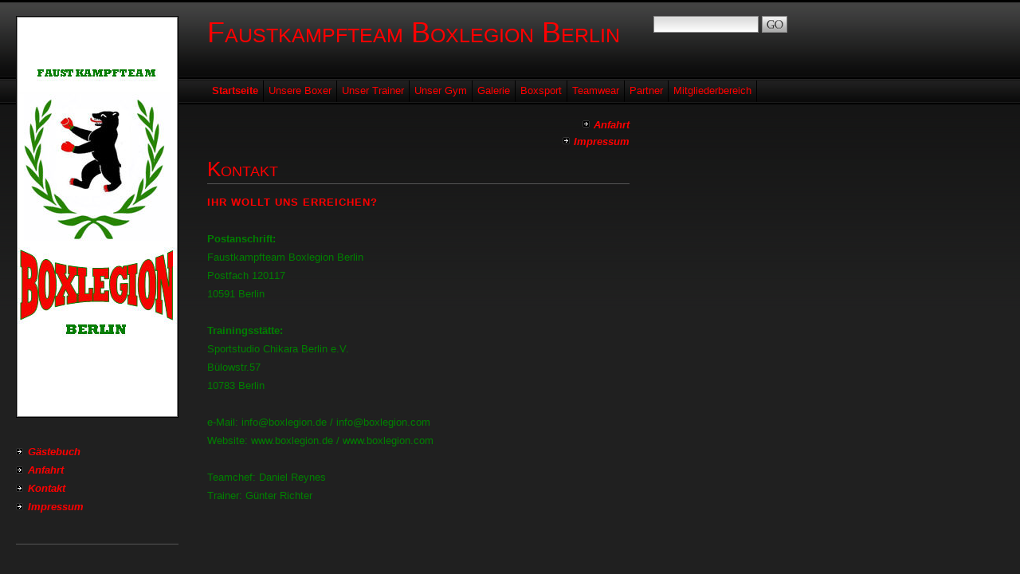

--- FILE ---
content_type: text/html
request_url: http://boxlegion.de/0000019b6a0e06302.html
body_size: 1410
content:
<!DOCTYPE html PUBLIC "-//W3C//DTD XHTML 1.0 Transitional//EN" "http://www.w3.org/TR/xhtml1/DTD/xhtml1-transitional.dtd">

<html>
<head>
<title>Kontakt</title>
<meta http-equiv="content-type" content="text/html; charset=ISO-8859-1" />
<meta http-equiv="expires" content="0" />
<meta name="author" content="" />
<meta name="description" content="">
<meta name="keywords" lang="" content="">
<meta name="generator" content="Web2Date BASIC" />
<link rel="stylesheet" type="text/css" href="./assets/sf.css" />
<link rel="stylesheet" type="text/css" href="./assets/sd.css" />
<link rel="stylesheet" type="text/css" href="./assets/sc.css" />
<script type="text/javascript" src="./assets/m.js"></script>
</head>


<body>

<div id="logo">Faustkampfteam Boxlegion Berlin</div>
<div id="eyecatcher"><img src="./images/s2dlogo.jpg" width="200" height="500" alt="" border="0"></div>

<form class="search" action="./fts.php" method="get">
<input class="search" type="text" name="criteria" maxlength="30" />
<input type="image" src="./images/psearch.gif" />
</form>
<div id="common">

<br />

<a href="./05ab419e540f6570a.php">G&auml;stebuch</a>
<a href="./anfahrt.html">Anfahrt</a>
<a href="./0000019b6a0e06302.html">Kontakt</a>
<a href="./0000019b6a0e05901.html">Impressum</a>
<br />

</div>

<div id="topicmenu1" class="menu">
<a class="menuItem"  href="./0000019b6a0b0b305/0000019b6a0b26f18/index.html" onmouseover="return subMenuTouch(event, '');">Daniel</a>
<a class="menuItem"  href="./0000019b6a0b0b305/05ab419cfb0f22109/index.html" onmouseover="return subMenuTouch(event, '');">Meik</a>
<a class="menuItem"  href="./0000019b6a0b0b305/05ab419ebf117fc02/index.html" onmouseover="return subMenuTouch(event, '');">Louis</a>
<a class="menuItem"  href="./0000019b6a0b0b305/05ab419e45106a105/index.html" onmouseover="return subMenuTouch(event, '');">Sebastian</a>
</div>
<div id="topicmenu8" class="menu">
<a class="menuItem"  href="./0000019b6a0b1280c/0000019b6a0b1f210/index.php" onmouseover="return subMenuTouch(event, '');">Trainingsplan</a>
<a class="menuItem"  href="./0000019b6a0b1280c/0000019b6a0b1ff12/index.php" onmouseover="return subMenuTouch(event, '');">Telefonverzeichnis</a>
<a class="menuItem"  href="./0000019b6a0b1280c/05ab419e541004710/index.php" onmouseover="return subMenuTouch(event, '');">Beitr&auml;ge</a>
</div>
<div id="menuBar"><a class="menuButton" style="font-weight:bold; color: #ff0001;" href="./index2.html" onmouseover="menuTouch(event, '');">Startseite</a><a class="menuButton"  href="./0000019b6a0b0b305/index.html" onmouseover="menuTouch(event, 'topicmenu1');">Unsere Boxer</a><a class="menuButton"  href="./0000019b6a0b0c008/index.html" onmouseover="menuTouch(event, '');">Unser Trainer</a><a class="menuButton"  href="./05ab419d0500bdf11/index.html" onmouseover="menuTouch(event, '');">Unser Gym</a><a class="menuButton"  href="./05ab419e5101c5c49/index.html" onmouseover="menuTouch(event, '');">Galerie</a><a class="menuButton"  href="./0000019b6a0b14d0e/index.php" onmouseover="menuTouch(event, '');">Boxsport</a><a class="menuButton"  href="./05ab419d8c14fe601/index.html" onmouseover="menuTouch(event, '');">Teamwear</a><a class="menuButton"  href="./05ab419d0600e5c0f/index.html" onmouseover="menuTouch(event, '');">Partner</a><a class="menuButton"  href="./0000019b6a0b1280c/index.html" onmouseover="menuTouch(event, 'topicmenu8');">Mitgliederbereich</a></div>

<div id="content">
<div id="more">
<p><a href="anfahrt.html">Anfahrt</a></p>
<p><a href="0000019b6a0e05901.html">Impressum</a></p>
</div>

<h1>Kontakt</h1>
<h2><a name="0000019b6a0e0c205"></a>Ihr wollt uns erreichen?</h2>
<p><b><br>Postanschrift:<br></b>Faustkampfteam Boxlegion Berlin<br>Postfach 120117<br>10591 Berlin<b><br><br>Trainingsst&auml;tte:<br></b>Sportstudio Chikara Berlin e.V.<br>B&uuml;lowstr.57<br>10783 Berlin<br><br>e-Mail: info@boxlegion.de / info@boxlegion.com<br>Website: www.boxlegion.de / www.boxlegion.com<br><br>Teamchef: Daniel Reynes<br>Trainer: G&uuml;nter Richter<br></p>
<br />
<br />

</div>

</body>
</html>

--- FILE ---
content_type: text/css
request_url: http://boxlegion.de/assets/sf.css
body_size: 121
content:
HTML, BODY, TD, INPUT, SELECT {
	font-family : Trebuchet MS, Geneva, Arial, Helvetica, sans-serif;
	font-size: 13px;
}

--- FILE ---
content_type: text/css
request_url: http://boxlegion.de/assets/sc.css
body_size: 3466
content:
/* Content und Sidebar-Elemente */

BODY {
	margin: 0px;
	padding: 0px;
	background : #202020 url(../images/pback.gif) repeat-x;
	color: #008000;
}

#content h1 {
	font-size: 200%;
	font-weight : normal;
	margin: 0px 0px 5px 0px;
	padding: 5px 0px 2px 0px;
	color: #ff0001;
	font-variant : small-caps;
	border-bottom: 1px solid #555555;
}

#content h2, #sidebar h2 {
	font-size: 100%;
	font-weight : bold;
	margin: 0px;
	color: #ff0001;
	letter-spacing : 1px;
}

#content h2 {
	padding: 10px 0px 2px 0px;
	text-transform : uppercase;
}

#sidebar h2 {
	padding: 2px 0px 2px 0px;	
	text-transform : uppercase;
}

#content h3 {
	font-size: 100%;
	font-weight: bold;
	margin: 0px;
	padding: 2px 0px 2px 0px;	
	text-transform : uppercase;
}

#content p, #sidebar p {
	margin: 0px;
	padding: 2px 0px 2px 0px;	
	line-height: 180%;
}

#content a, #sidebar a {
	text-decoration: none;
	font-weight : bold;
	color: #ff0001;
	font-style : italic;
}

#content a.link {
	border-bottom: 1px solid #555555;
}

#content a:hover, #sidebar a:hover {
	color: #ffffff;
}

#content .sidepicture {
	float: right;
	padding: 0px 0px 0px 10px;
	margin: 0px 0px 10px 10px;
	width: 160px;
}

#content .clearer {
	clear: both;
}

#more p {
	marging: 0px;
	padding: 0px 0px 8px 0px;
	text-align: right;
	line-height: 100%;
}

#more a {
	padding: 2px 0px 2px 14px;
	background : url(../images/pbull.gif) no-repeat;
}

.pictureframe  {
	padding: 1px;
	border : 1px solid #000000;
	background-color: #888888;
}


/* Liste */

#content ul, #sidebar ul {
	list-style: none;
	padding: 0px;
	margin: 6px 0px 6px 10px;
}

#content li, #sidebar li {
	padding: 2px 0px 2px 16px;
	background: url(../images/pbull.gif) no-repeat top left;
}

/* Tabelle */

#content table.cells {
	border: 1px solid #aaaaaa;	
}

#content td.cell {
	background-color: #000000;
}

#content td.headercell {
	background-color: #000000;
	color: #ff0001;
	font-weight: bold;
}

/* Teaser */

div.teaserelement {
	float: left;
	padding: 0px 20px 0px 0px;
	margin: 0px;
}

div.teaser {
	margin: 0px;
	padding: 2px 0px 2px 0px;	
}

div.teaserpicture {
	float: right;
	margin: 5px 0px 10px 10px;
	padding: 1px;
	border : 1px solid #000000;
	background-color: #888888;
}

p.teasertext {
	margin: 0px;
	padding: 4px 0px 4px 0px;
}

.teasernav {
	clear: both;
	padding: 6px 0px 2px 0px;
	margin: 0px;
	text-align: center;
}

/* Absatztype Formular */

input.box {
	border : 1px solid #888888;
	width: 300px;
	vertical-align: top;
	padding: 1px;
	margin: 0px 0px 10px 0px;
	background : #ffffff url(../images/pfade.gif) repeat-x;
}

form.formular textarea  {
	background : #ffffff url(../images/pfade.gif) repeat-x;
	border : 1px solid #888888;
	width: 300px;
	height: 200px;
	vertical-align: top;
	padding: 1px;
	margin: 0px 0px 10px 0px;
}

form.formular .formcaption {
	width: 220px;
	line-height: 200%;
	float: left;
	clear: left;
}

form.formular .formnote {
	line-height: 160%;
	padding: 2px 0px 10px 222px !important;
}

.buttoncaption {
	line-height: 200%;
}


/* Plugin-Styles */

P.s2d  {
	font-size: 180%;
	color: #ff0001;
	font-weight : bold;
	margin: 0px;
	padding: 2px 0px 2px 0px;
	line-height: 200%;
}

P.s2dsmall  {
	font-size: 80%;
}

a.s2dsmall, a.s2dinfo  {
	border-bottom: 1px solid #555555 !important;
}